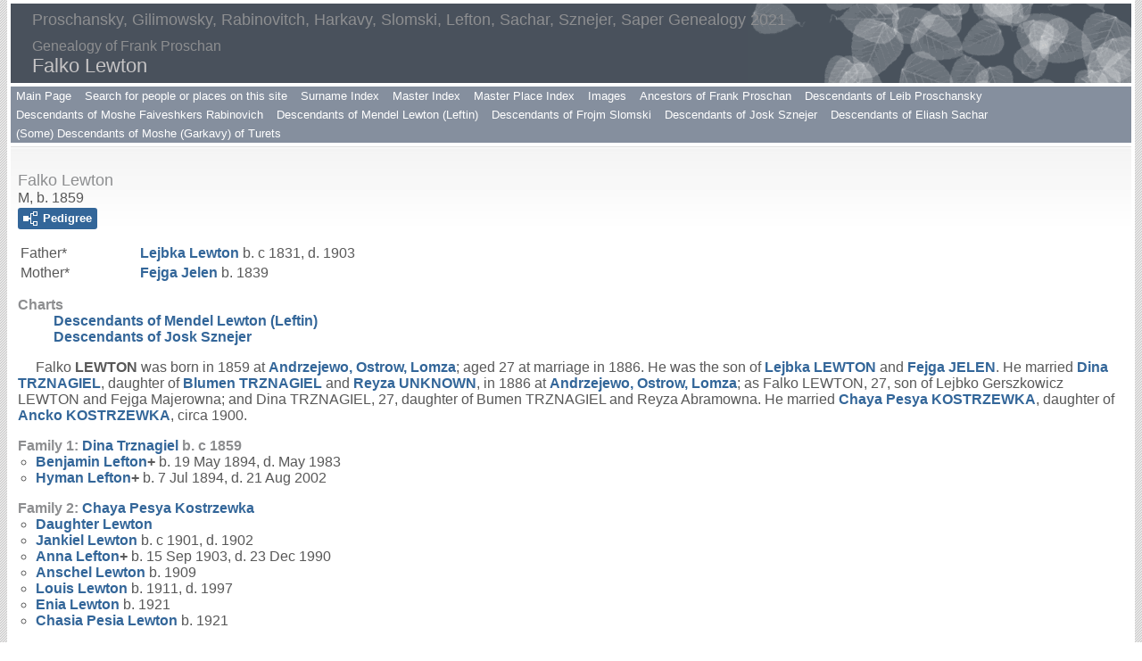

--- FILE ---
content_type: text/html
request_url: https://proschan.net/p1945.htm
body_size: 2096
content:
<!DOCTYPE html>
<html data-site-title="Proschansky, Gilimowsky, Rabinovitch, Harkavy, Slomski, Lefton, Sachar, Sznejer, Saper Genealogy 2021" data-page-title="Falko Lewton ">
 <head>
 <meta charset="windows-1252">
 <meta http-equiv="X-UA-Compatible" content="IE=edge">
 <meta name="viewport" content="width=device-width, initial-scale=1">
 <meta name="Generator" content="Second Site 8.1">
 <link rel="canonical" href="https:/www.proschan.net/p1945.htm" />
 <!-- PageSet: Person Pages -->
 <link type="text/css" rel="stylesheet" href="layout4.css">
 <link type="text/css" rel="stylesheet" href="site.css">
 <script src="https://ajax.googleapis.com/ajax/libs/jquery/1.10.2/jquery.min.js"></script>
 <script src="scripts.js"></script>
 <!--XSL Stylesheet: Narrative.xsl--><style>
        div.narr { margin-top:1em; }
        div.fams ul { margin-top:0; }
        div.fams div.narr { margin-left:1.5em; }
        div.ss-field-list { margin-top:1em; clear:both; }
      </style>
 <title>Proschansky, Gilimowsky, Rabinovitch, Harkavy, Slomski, Lefton, Sachar, Sznejer, Saper Genealogy 2021 - Falko Lewton</title>
</head>

<body id="personpages">
  <div id="container">
    <div id="headerw"><div id="header"><h2>Proschansky, Gilimowsky, Rabinovitch, Harkavy, Slomski, Lefton, Sachar, Sznejer, Saper Genealogy 2021</h2><div id="subtitle">Genealogy of Frank Proschan</div><h1>Falko Lewton</h1><div class="stretch"></div></div></div>
    <div id="menubar"><ul class="menublock menubar"><li><a href="index.htm">Main Page</a></li><li><a href="ui27.htm">Search for people or places on this site</a></li><li><a href="surname_index.htm">Surname Index</a></li><li><a href="master_index.htm">Master Index</a></li><li><a href="ui26.htm">Master Place Index</a></li><li><a href="ui10.htm">Images</a></li><li><a href="ui15.htm#a0">Ancestors of Frank Proschan</a></li><li><a href="ui12.htm">Descendants of Leib Proschansky</a></li><li><a href="ui17.htm">Descendants of Moshe Faiveshkers Rabinovich</a></li><li><a href="ui14.htm">Descendants of Mendel Lewton (Leftin)</a></li><li><a href="ui16.htm">Descendants of Frojm Slomski</a></li><li><a href="ui28.htm">Descendants of Josk Sznejer</a></li><li><a href="ui25.htm">Descendants of Eliash Sachar</a></li><li><a href="ui13.htm">(Some) Descendants of Moshe (Garkavy) of Turets</a></li></ul><div class="stretch"></div></div>
    <div id="wrapper">
      <div id="contentw"><div id="content"><div class="itp" id="i1945">
<h2 class="sn sect-sn">Falko Lewton</h2>
<div class="sinfo sect-ls">M, b. 1859</div><div class="sect-dp"><a class="dp-open dpo-both dpo-gm" href="i-p.htm?g=3&amp;p=1945"><div class="dp-open-icon"></div><span class="dp-open-text">Pedigree</span></a></div>
<table class="grid ss-parents">
<tr><td class="g1 ss-label">Father*</td><td class="g3"><a href="p1946.htm">Lejbka <span class="ns">Lewton</span></a> b. c 1831, d. 1903</td></tr>
<tr><td class="g1 ss-label">Mother*</td><td class="g3"><a href="p2088.htm">Fejga <span class="ns">Jelen</span></a> b. 1839</td></tr>
</table>
<div class="ss-field-list">
<dl class="list-cm"><dt class="ss-label list-cm-label">Charts</dt><dd class="list-cm-value"><a href="ui14.htm#a143">Descendants of Mendel Lewton (Leftin)</a><br><a href="ui28.htm#a97">Descendants of Josk Sznejer</a></dd></dl>
</div>
<div class="narr">&#160;&#160;&#160;&#160;&#160;Falko <span class="ns">Lewton</span> was born in 1859 at <a href="pd6.htm#i453">Andrzejewo, Ostrow, Lomza</a>; aged 27 at marriage in 1886. He was the son of <a href="p1946.htm">Lejbka <span class="ns">Lewton</span></a> and <a href="p2088.htm">Fejga <span class="ns">Jelen</span></a>. He married <a href="p1947.htm">Dina <span class="ns">Trznagiel</span></a>, daughter of <a href="p1948.htm">Blumen <span class="ns">Trznagiel</span></a> and <a href="p4268.htm">Reyza <span class="ns">unknown</span></a>, in 1886 at <a href="pd6.htm#i453">Andrzejewo, Ostrow, Lomza</a>; as Falko LEWTON, 27, son of Lejbko Gerszkowicz LEWTON and Fejga Majerowna; and Dina TRZNAGIEL, 27, daughter of Bumen TRZNAGIEL and Reyza Abramowna. He married <a href="p1951.htm">Chaya Pesya <span class="ns">Kostrzewka</span></a>, daughter of <a href="p7402.htm">Ancko <span class="ns">Kostrzewka</span></a>, circa 1900.</div>
<div class="fams">
<h3>Family 1: <a href="p1947.htm">Dina <span class="ns">Trznagiel</span></a> b. c 1859</h3>
<ul>
<li><a href="p1949.htm">Benjamin <span class="ns">Lefton</span></a><strong>+</strong> b. 19 May 1894, d. May 1983</li>
<li><a href="p773.htm">Hyman <span class="ns">Lefton</span></a><strong>+</strong> b. 7 Jul 1894, d. 21 Aug 2002</li>
</ul>
</div>
<div class="fams">
<h3>Family 2: <a href="p1951.htm">Chaya Pesya <span class="ns">Kostrzewka</span></a> </h3>
<ul>
<li><a href="p1955.htm">Daughter <span class="ns">Lewton</span></a></li>
<li><a href="p4279.htm">Jankiel <span class="ns">Lewton</span></a> b. c 1901, d. 1902</li>
<li><a href="p1952.htm">Anna <span class="ns">Lefton</span></a><strong>+</strong> b. 15 Sep 1903, d. 23 Dec 1990</li>
<li><a href="p1954.htm">Anschel <span class="ns">Lewton</span></a> b. 1909</li>
<li><a href="p1953.htm">Louis <span class="ns">Lewton</span></a> b. 1911, d. 1997</li>
<li><a href="p2373.htm">Enia <span class="ns">Lewton</span></a> b. 1921</li>
<li><a href="p2374.htm">Chasia Pesia <span class="ns">Lewton</span></a> b. 1921</li>
</ul>
</div><div class="pe-clear-both"></div></div>
&#160;</div></div>
    </div>
    <div id="sidebarw"><div id="sidebar"></div></div>
    <div id="extraw"><div id="extra"></div></div>
    <div id="footerw"><div id="footer"><div id="menubottom"><ul class="menubottom"><li><a href="ui15.htm#a0">Ancestors of Frank Proschan</a></li> <li><a href="ui12.htm">Descendants of Leib Proschansky</a></li> <li><a href="ui17.htm">Descendants of Moshe Faiveshkers Rabinovich</a></li> <li><a href="ui14.htm">Descendants of Mendel Lewton (Leftin)</a></li> <li><a href="ui16.htm">Descendants of Frojm Slomski</a></li> <li><a href="ui28.htm">Descendants of Josk Sznejer</a></li> <li><a href="ui25.htm">Descendants of Eliash Sachar</a></li> <li><a href="ui13.htm">(Some) Descendants of Moshe (Garkavy) of Turets</a></li> </ul><div class="stretch"></div></div><div id="compiler">Compiler: <a href="JavaScript:hemlink('frank.proschan','yahoo.com');">Frank Proschan</a></div>Site updated on 26 Feb 2021 at 3:23:20 PM; 5,956 people<div id="credit">Page created by <a href="http://www.JohnCardinal.com/">John Cardinal's</a> <a href="https://www.secondsite7.com/">Second Site</a>  v8.01. &#160;|&#160; Based on a design by <a href="http://www.growldesign.co.uk">growldesign</a></div></div></div>
    <div class="stretch"></div>
  </div>
</body></html>